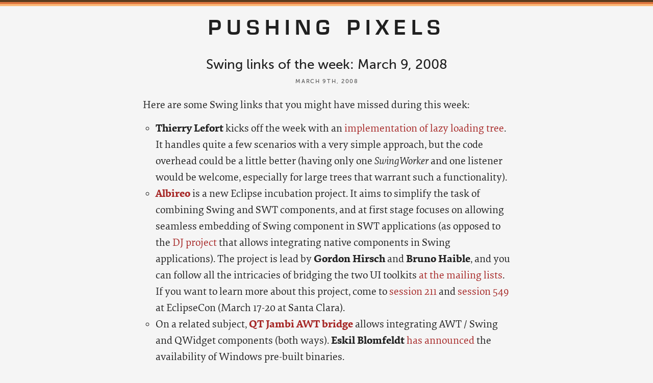

--- FILE ---
content_type: text/html; charset=UTF-8
request_url: https://www.pushing-pixels.org/2008/03/09/swing-links-of-the-week-march-9-2008.html
body_size: 6438
content:
<!DOCTYPE html PUBLIC "-//W3C//DTD XHTML 1.0 Transitional//EN" "http://www.w3.org/TR/xhtml1/DTD/xhtml1-transitional.dtd">
<html xmlns="http://www.w3.org/1999/xhtml" lang="en-US">

<head profile="http://gmpg.org/xfn/11">
<link rel="icon" type="image/png" href="https://www.pushing-pixels.org/favicon.png" />
<link rel="icon" sizes="192x192" type="image/png" href="https://www.pushing-pixels.org/favicon-large.png" />
<meta name="google-site-verification" content="wovuk_zX73zn7326sr6t28OlZ3H89v41xvwLS4bRAJU" />
<meta http-equiv="Content-Type" content="text/html; charset=UTF-8" />

<title>Swing links of the week: March 9, 2008 &middot;  Pushing Pixels</title>

<link rel="stylesheet" href="https://www.pushing-pixels.org/wp-content/themes/clean-home/reset.css" type="text/css" media="screen" />
<link rel="stylesheet" href="https://www.pushing-pixels.org/wp-content/themes/clean-home/style.css" type="text/css" media="screen" />
<link href='https://www.pushing-pixels.org/fonts/fonts.css' rel='stylesheet' type='text/css'>
<!--[if IE]><link rel="stylesheet" href="https://www.pushing-pixels.org/wp-content/themes/clean-home/ie.css" type="text/css" media="screen" /><![endif]-->
<link rel="alternate" type="application/rss+xml" title="Pushing Pixels RSS Feed" href="https://www.pushing-pixels.org/feed" />
<link rel="pingback" href="https://www.pushing-pixels.org/xmlrpc.php" />
<meta name="viewport" content="width=device-width, initial-scale=1.0, maximum-scale=1.0, user-scalable=yes" />
<meta name="supported-color-schemes" content="light dark"/>
<meta name="theme-color" content="#DDD" />
<meta name='robots' content='max-image-preview:large' />
	<style>img:is([sizes="auto" i], [sizes^="auto," i]) { contain-intrinsic-size: 3000px 1500px }</style>
	<link rel='dns-prefetch' href='//widgetlogic.org' />
<link rel="alternate" type="application/rss+xml" title="Pushing Pixels &raquo; Swing links of the week: March 9, 2008 Comments Feed" href="https://www.pushing-pixels.org/2008/03/09/swing-links-of-the-week-march-9-2008.html/feed" />
<script type="text/javascript">
/* <![CDATA[ */
window._wpemojiSettings = {"baseUrl":"https:\/\/s.w.org\/images\/core\/emoji\/16.0.1\/72x72\/","ext":".png","svgUrl":"https:\/\/s.w.org\/images\/core\/emoji\/16.0.1\/svg\/","svgExt":".svg","source":{"concatemoji":"https:\/\/www.pushing-pixels.org\/wp-includes\/js\/wp-emoji-release.min.js?ver=6.8.3"}};
/*! This file is auto-generated */
!function(s,n){var o,i,e;function c(e){try{var t={supportTests:e,timestamp:(new Date).valueOf()};sessionStorage.setItem(o,JSON.stringify(t))}catch(e){}}function p(e,t,n){e.clearRect(0,0,e.canvas.width,e.canvas.height),e.fillText(t,0,0);var t=new Uint32Array(e.getImageData(0,0,e.canvas.width,e.canvas.height).data),a=(e.clearRect(0,0,e.canvas.width,e.canvas.height),e.fillText(n,0,0),new Uint32Array(e.getImageData(0,0,e.canvas.width,e.canvas.height).data));return t.every(function(e,t){return e===a[t]})}function u(e,t){e.clearRect(0,0,e.canvas.width,e.canvas.height),e.fillText(t,0,0);for(var n=e.getImageData(16,16,1,1),a=0;a<n.data.length;a++)if(0!==n.data[a])return!1;return!0}function f(e,t,n,a){switch(t){case"flag":return n(e,"\ud83c\udff3\ufe0f\u200d\u26a7\ufe0f","\ud83c\udff3\ufe0f\u200b\u26a7\ufe0f")?!1:!n(e,"\ud83c\udde8\ud83c\uddf6","\ud83c\udde8\u200b\ud83c\uddf6")&&!n(e,"\ud83c\udff4\udb40\udc67\udb40\udc62\udb40\udc65\udb40\udc6e\udb40\udc67\udb40\udc7f","\ud83c\udff4\u200b\udb40\udc67\u200b\udb40\udc62\u200b\udb40\udc65\u200b\udb40\udc6e\u200b\udb40\udc67\u200b\udb40\udc7f");case"emoji":return!a(e,"\ud83e\udedf")}return!1}function g(e,t,n,a){var r="undefined"!=typeof WorkerGlobalScope&&self instanceof WorkerGlobalScope?new OffscreenCanvas(300,150):s.createElement("canvas"),o=r.getContext("2d",{willReadFrequently:!0}),i=(o.textBaseline="top",o.font="600 32px Arial",{});return e.forEach(function(e){i[e]=t(o,e,n,a)}),i}function t(e){var t=s.createElement("script");t.src=e,t.defer=!0,s.head.appendChild(t)}"undefined"!=typeof Promise&&(o="wpEmojiSettingsSupports",i=["flag","emoji"],n.supports={everything:!0,everythingExceptFlag:!0},e=new Promise(function(e){s.addEventListener("DOMContentLoaded",e,{once:!0})}),new Promise(function(t){var n=function(){try{var e=JSON.parse(sessionStorage.getItem(o));if("object"==typeof e&&"number"==typeof e.timestamp&&(new Date).valueOf()<e.timestamp+604800&&"object"==typeof e.supportTests)return e.supportTests}catch(e){}return null}();if(!n){if("undefined"!=typeof Worker&&"undefined"!=typeof OffscreenCanvas&&"undefined"!=typeof URL&&URL.createObjectURL&&"undefined"!=typeof Blob)try{var e="postMessage("+g.toString()+"("+[JSON.stringify(i),f.toString(),p.toString(),u.toString()].join(",")+"));",a=new Blob([e],{type:"text/javascript"}),r=new Worker(URL.createObjectURL(a),{name:"wpTestEmojiSupports"});return void(r.onmessage=function(e){c(n=e.data),r.terminate(),t(n)})}catch(e){}c(n=g(i,f,p,u))}t(n)}).then(function(e){for(var t in e)n.supports[t]=e[t],n.supports.everything=n.supports.everything&&n.supports[t],"flag"!==t&&(n.supports.everythingExceptFlag=n.supports.everythingExceptFlag&&n.supports[t]);n.supports.everythingExceptFlag=n.supports.everythingExceptFlag&&!n.supports.flag,n.DOMReady=!1,n.readyCallback=function(){n.DOMReady=!0}}).then(function(){return e}).then(function(){var e;n.supports.everything||(n.readyCallback(),(e=n.source||{}).concatemoji?t(e.concatemoji):e.wpemoji&&e.twemoji&&(t(e.twemoji),t(e.wpemoji)))}))}((window,document),window._wpemojiSettings);
/* ]]> */
</script>
<style id='wp-emoji-styles-inline-css' type='text/css'>

	img.wp-smiley, img.emoji {
		display: inline !important;
		border: none !important;
		box-shadow: none !important;
		height: 1em !important;
		width: 1em !important;
		margin: 0 0.07em !important;
		vertical-align: -0.1em !important;
		background: none !important;
		padding: 0 !important;
	}
</style>
<link rel='stylesheet' id='wp-block-library-css' href='https://www.pushing-pixels.org/wp-includes/css/dist/block-library/style.min.css?ver=6.8.3' type='text/css' media='all' />
<style id='classic-theme-styles-inline-css' type='text/css'>
/*! This file is auto-generated */
.wp-block-button__link{color:#fff;background-color:#32373c;border-radius:9999px;box-shadow:none;text-decoration:none;padding:calc(.667em + 2px) calc(1.333em + 2px);font-size:1.125em}.wp-block-file__button{background:#32373c;color:#fff;text-decoration:none}
</style>
<link rel='stylesheet' id='prismatic-blocks-css' href='https://www.pushing-pixels.org/wp-content/plugins/prismatic/css/styles-blocks.css?ver=6.8.3' type='text/css' media='all' />
<link rel='stylesheet' id='block-widget-css' href='https://www.pushing-pixels.org/wp-content/plugins/widget-logic/block_widget/css/widget.css?ver=1725221918' type='text/css' media='all' />
<style id='global-styles-inline-css' type='text/css'>
:root{--wp--preset--aspect-ratio--square: 1;--wp--preset--aspect-ratio--4-3: 4/3;--wp--preset--aspect-ratio--3-4: 3/4;--wp--preset--aspect-ratio--3-2: 3/2;--wp--preset--aspect-ratio--2-3: 2/3;--wp--preset--aspect-ratio--16-9: 16/9;--wp--preset--aspect-ratio--9-16: 9/16;--wp--preset--color--black: #000000;--wp--preset--color--cyan-bluish-gray: #abb8c3;--wp--preset--color--white: #ffffff;--wp--preset--color--pale-pink: #f78da7;--wp--preset--color--vivid-red: #cf2e2e;--wp--preset--color--luminous-vivid-orange: #ff6900;--wp--preset--color--luminous-vivid-amber: #fcb900;--wp--preset--color--light-green-cyan: #7bdcb5;--wp--preset--color--vivid-green-cyan: #00d084;--wp--preset--color--pale-cyan-blue: #8ed1fc;--wp--preset--color--vivid-cyan-blue: #0693e3;--wp--preset--color--vivid-purple: #9b51e0;--wp--preset--gradient--vivid-cyan-blue-to-vivid-purple: linear-gradient(135deg,rgba(6,147,227,1) 0%,rgb(155,81,224) 100%);--wp--preset--gradient--light-green-cyan-to-vivid-green-cyan: linear-gradient(135deg,rgb(122,220,180) 0%,rgb(0,208,130) 100%);--wp--preset--gradient--luminous-vivid-amber-to-luminous-vivid-orange: linear-gradient(135deg,rgba(252,185,0,1) 0%,rgba(255,105,0,1) 100%);--wp--preset--gradient--luminous-vivid-orange-to-vivid-red: linear-gradient(135deg,rgba(255,105,0,1) 0%,rgb(207,46,46) 100%);--wp--preset--gradient--very-light-gray-to-cyan-bluish-gray: linear-gradient(135deg,rgb(238,238,238) 0%,rgb(169,184,195) 100%);--wp--preset--gradient--cool-to-warm-spectrum: linear-gradient(135deg,rgb(74,234,220) 0%,rgb(151,120,209) 20%,rgb(207,42,186) 40%,rgb(238,44,130) 60%,rgb(251,105,98) 80%,rgb(254,248,76) 100%);--wp--preset--gradient--blush-light-purple: linear-gradient(135deg,rgb(255,206,236) 0%,rgb(152,150,240) 100%);--wp--preset--gradient--blush-bordeaux: linear-gradient(135deg,rgb(254,205,165) 0%,rgb(254,45,45) 50%,rgb(107,0,62) 100%);--wp--preset--gradient--luminous-dusk: linear-gradient(135deg,rgb(255,203,112) 0%,rgb(199,81,192) 50%,rgb(65,88,208) 100%);--wp--preset--gradient--pale-ocean: linear-gradient(135deg,rgb(255,245,203) 0%,rgb(182,227,212) 50%,rgb(51,167,181) 100%);--wp--preset--gradient--electric-grass: linear-gradient(135deg,rgb(202,248,128) 0%,rgb(113,206,126) 100%);--wp--preset--gradient--midnight: linear-gradient(135deg,rgb(2,3,129) 0%,rgb(40,116,252) 100%);--wp--preset--font-size--small: 13px;--wp--preset--font-size--medium: 20px;--wp--preset--font-size--large: 36px;--wp--preset--font-size--x-large: 42px;--wp--preset--spacing--20: 0.44rem;--wp--preset--spacing--30: 0.67rem;--wp--preset--spacing--40: 1rem;--wp--preset--spacing--50: 1.5rem;--wp--preset--spacing--60: 2.25rem;--wp--preset--spacing--70: 3.38rem;--wp--preset--spacing--80: 5.06rem;--wp--preset--shadow--natural: 6px 6px 9px rgba(0, 0, 0, 0.2);--wp--preset--shadow--deep: 12px 12px 50px rgba(0, 0, 0, 0.4);--wp--preset--shadow--sharp: 6px 6px 0px rgba(0, 0, 0, 0.2);--wp--preset--shadow--outlined: 6px 6px 0px -3px rgba(255, 255, 255, 1), 6px 6px rgba(0, 0, 0, 1);--wp--preset--shadow--crisp: 6px 6px 0px rgba(0, 0, 0, 1);}:where(.is-layout-flex){gap: 0.5em;}:where(.is-layout-grid){gap: 0.5em;}body .is-layout-flex{display: flex;}.is-layout-flex{flex-wrap: wrap;align-items: center;}.is-layout-flex > :is(*, div){margin: 0;}body .is-layout-grid{display: grid;}.is-layout-grid > :is(*, div){margin: 0;}:where(.wp-block-columns.is-layout-flex){gap: 2em;}:where(.wp-block-columns.is-layout-grid){gap: 2em;}:where(.wp-block-post-template.is-layout-flex){gap: 1.25em;}:where(.wp-block-post-template.is-layout-grid){gap: 1.25em;}.has-black-color{color: var(--wp--preset--color--black) !important;}.has-cyan-bluish-gray-color{color: var(--wp--preset--color--cyan-bluish-gray) !important;}.has-white-color{color: var(--wp--preset--color--white) !important;}.has-pale-pink-color{color: var(--wp--preset--color--pale-pink) !important;}.has-vivid-red-color{color: var(--wp--preset--color--vivid-red) !important;}.has-luminous-vivid-orange-color{color: var(--wp--preset--color--luminous-vivid-orange) !important;}.has-luminous-vivid-amber-color{color: var(--wp--preset--color--luminous-vivid-amber) !important;}.has-light-green-cyan-color{color: var(--wp--preset--color--light-green-cyan) !important;}.has-vivid-green-cyan-color{color: var(--wp--preset--color--vivid-green-cyan) !important;}.has-pale-cyan-blue-color{color: var(--wp--preset--color--pale-cyan-blue) !important;}.has-vivid-cyan-blue-color{color: var(--wp--preset--color--vivid-cyan-blue) !important;}.has-vivid-purple-color{color: var(--wp--preset--color--vivid-purple) !important;}.has-black-background-color{background-color: var(--wp--preset--color--black) !important;}.has-cyan-bluish-gray-background-color{background-color: var(--wp--preset--color--cyan-bluish-gray) !important;}.has-white-background-color{background-color: var(--wp--preset--color--white) !important;}.has-pale-pink-background-color{background-color: var(--wp--preset--color--pale-pink) !important;}.has-vivid-red-background-color{background-color: var(--wp--preset--color--vivid-red) !important;}.has-luminous-vivid-orange-background-color{background-color: var(--wp--preset--color--luminous-vivid-orange) !important;}.has-luminous-vivid-amber-background-color{background-color: var(--wp--preset--color--luminous-vivid-amber) !important;}.has-light-green-cyan-background-color{background-color: var(--wp--preset--color--light-green-cyan) !important;}.has-vivid-green-cyan-background-color{background-color: var(--wp--preset--color--vivid-green-cyan) !important;}.has-pale-cyan-blue-background-color{background-color: var(--wp--preset--color--pale-cyan-blue) !important;}.has-vivid-cyan-blue-background-color{background-color: var(--wp--preset--color--vivid-cyan-blue) !important;}.has-vivid-purple-background-color{background-color: var(--wp--preset--color--vivid-purple) !important;}.has-black-border-color{border-color: var(--wp--preset--color--black) !important;}.has-cyan-bluish-gray-border-color{border-color: var(--wp--preset--color--cyan-bluish-gray) !important;}.has-white-border-color{border-color: var(--wp--preset--color--white) !important;}.has-pale-pink-border-color{border-color: var(--wp--preset--color--pale-pink) !important;}.has-vivid-red-border-color{border-color: var(--wp--preset--color--vivid-red) !important;}.has-luminous-vivid-orange-border-color{border-color: var(--wp--preset--color--luminous-vivid-orange) !important;}.has-luminous-vivid-amber-border-color{border-color: var(--wp--preset--color--luminous-vivid-amber) !important;}.has-light-green-cyan-border-color{border-color: var(--wp--preset--color--light-green-cyan) !important;}.has-vivid-green-cyan-border-color{border-color: var(--wp--preset--color--vivid-green-cyan) !important;}.has-pale-cyan-blue-border-color{border-color: var(--wp--preset--color--pale-cyan-blue) !important;}.has-vivid-cyan-blue-border-color{border-color: var(--wp--preset--color--vivid-cyan-blue) !important;}.has-vivid-purple-border-color{border-color: var(--wp--preset--color--vivid-purple) !important;}.has-vivid-cyan-blue-to-vivid-purple-gradient-background{background: var(--wp--preset--gradient--vivid-cyan-blue-to-vivid-purple) !important;}.has-light-green-cyan-to-vivid-green-cyan-gradient-background{background: var(--wp--preset--gradient--light-green-cyan-to-vivid-green-cyan) !important;}.has-luminous-vivid-amber-to-luminous-vivid-orange-gradient-background{background: var(--wp--preset--gradient--luminous-vivid-amber-to-luminous-vivid-orange) !important;}.has-luminous-vivid-orange-to-vivid-red-gradient-background{background: var(--wp--preset--gradient--luminous-vivid-orange-to-vivid-red) !important;}.has-very-light-gray-to-cyan-bluish-gray-gradient-background{background: var(--wp--preset--gradient--very-light-gray-to-cyan-bluish-gray) !important;}.has-cool-to-warm-spectrum-gradient-background{background: var(--wp--preset--gradient--cool-to-warm-spectrum) !important;}.has-blush-light-purple-gradient-background{background: var(--wp--preset--gradient--blush-light-purple) !important;}.has-blush-bordeaux-gradient-background{background: var(--wp--preset--gradient--blush-bordeaux) !important;}.has-luminous-dusk-gradient-background{background: var(--wp--preset--gradient--luminous-dusk) !important;}.has-pale-ocean-gradient-background{background: var(--wp--preset--gradient--pale-ocean) !important;}.has-electric-grass-gradient-background{background: var(--wp--preset--gradient--electric-grass) !important;}.has-midnight-gradient-background{background: var(--wp--preset--gradient--midnight) !important;}.has-small-font-size{font-size: var(--wp--preset--font-size--small) !important;}.has-medium-font-size{font-size: var(--wp--preset--font-size--medium) !important;}.has-large-font-size{font-size: var(--wp--preset--font-size--large) !important;}.has-x-large-font-size{font-size: var(--wp--preset--font-size--x-large) !important;}
:where(.wp-block-post-template.is-layout-flex){gap: 1.25em;}:where(.wp-block-post-template.is-layout-grid){gap: 1.25em;}
:where(.wp-block-columns.is-layout-flex){gap: 2em;}:where(.wp-block-columns.is-layout-grid){gap: 2em;}
:root :where(.wp-block-pullquote){font-size: 1.5em;line-height: 1.6;}
</style>
<link rel="https://api.w.org/" href="https://www.pushing-pixels.org/wp-json/" /><link rel="alternate" title="JSON" type="application/json" href="https://www.pushing-pixels.org/wp-json/wp/v2/posts/275" /><link rel="EditURI" type="application/rsd+xml" title="RSD" href="https://www.pushing-pixels.org/xmlrpc.php?rsd" />
<meta name="generator" content="WordPress 6.8.3" />
<link rel="canonical" href="https://www.pushing-pixels.org/2008/03/09/swing-links-of-the-week-march-9-2008.html" />
<link rel='shortlink' href='https://www.pushing-pixels.org/?p=275' />
<link rel="alternate" title="oEmbed (JSON)" type="application/json+oembed" href="https://www.pushing-pixels.org/wp-json/oembed/1.0/embed?url=https%3A%2F%2Fwww.pushing-pixels.org%2F2008%2F03%2F09%2Fswing-links-of-the-week-march-9-2008.html" />
<link rel="alternate" title="oEmbed (XML)" type="text/xml+oembed" href="https://www.pushing-pixels.org/wp-json/oembed/1.0/embed?url=https%3A%2F%2Fwww.pushing-pixels.org%2F2008%2F03%2F09%2Fswing-links-of-the-week-march-9-2008.html&#038;format=xml" />

		<!-- GA Google Analytics @ https://m0n.co/ga -->
		<script async src="https://www.googletagmanager.com/gtag/js?id=311497660"></script>
		<script>
			window.dataLayer = window.dataLayer || [];
			function gtag(){dataLayer.push(arguments);}
			gtag('js', new Date());
			gtag('config', '311497660');
		</script>

	<script async src="https://www.googletagmanager.com/gtag/js?id=G-PEDHJB2PBB" type="text/javascript"></script><script type="text/javascript">window.dataLayer = window.dataLayer || [];function gtag(){dataLayer.push(arguments);}gtag('js', new Date());gtag('config', 'G-PEDHJB2PBB');</script>
</head>

<body>

<div id="outer_wrapper">
    <div id="wrapper">


<div id="header">
	<div id="stripe1"></div>
	<div id="stripe2"></div>
	<div id="stripe3"></div>
    <div id="inner_header">
		<div id="logo">
	    		<h1><a href="https://www.pushing-pixels.org">Pushing Pixels</a></h1>
 		</div>
    </div>
</div>

	<div id="content">

	
				
		<div class="post">

		        	
                 
		        	
                 <div id="title_block">
                          					<h1>Swing links of the week: March 9, 2008</h1>
                     

					<div class="posttime">
                  		March 9th, 2008             		</div>
             	</div>
		        			        	             <p>Here are some Swing links that you might have missed during this week:</p>
<ul>
<li><strong>Thierry Lefort</strong> kicks off the week with an <a href="http://www.jroller.com/Thierry/entry/swing_lazy_loading_in_a">implementation of lazy loading tree</a>. It handles quite a few scenarios with a very simple approach, but the code overhead could be a little better (having only one <em>SwingWorker</em> and one listener would be welcome, especially for large trees that warrant such a functionality).</li>
<li><a href="http://www.eclipse.org/albireo/"><strong>Albireo</strong></a> is a new Eclipse incubation project. It aims to simplify the task of combining Swing and SWT components, and at first stage focuses on allowing seamless embedding of Swing component in SWT applications (as opposed to the <a href="http://djproject.sourceforge.net/ns/">DJ project</a> that allows integrating native components in Swing applications). The project is lead by <strong>Gordon Hirsch</strong> and <strong>Bruno Haible</strong>, and you can follow all the intricacies of bridging the two UI toolkits <a href="http://dev.eclipse.org/mhonarc/lists/albireo-dev/maillist.html">at the mailing lists</a>. If you want to learn more about this project, come to <a href="http://www.eclipsecon.org/2008/index.php?page=sub/&amp;id=211">session 211</a> and <a href="http://www.eclipsecon.org/2008/index.php?page=sub/&amp;id=549">session 549</a> at EclipseCon (March 17-20 at Santa Clara).</li>
<li>On a related subject, <a href="http://labs.trolltech.com/page/Projects/QtJambi/QtJambiAwtBridge"><strong>QT Jambi AWT bridge</strong></a> allows integrating AWT / Swing and QWidget components (both ways). <strong>Eskil Blomfeldt</strong> <a href="http://labs.trolltech.com/blogs/2008/03/04/qtjambiawtbridge-prebuilt-binaries-and-jdbc-fun/">has announced</a> the availability of Windows pre-built binaries.</li>
<li><strong>David Qiao</strong> of JIDE blogs about <a href="http://www.jidesoft.com/blog/2008/03/08/26/">bringing a piece</a> of Vista functionality into the JIDE tables. I have done a similar thing about a year ago, bringing two Vista features to Swing trees (<a href="http://weblogs.java.net/blog/kirillcool/archive/2007/02/borrowing_from.html">part 1</a> and <a href="http://weblogs.java.net/blog/kirillcool/archive/2007/04/borrowing_from_1.html">part 2</a>).</li>
<li>And finally, <strong>Thierry Lefort</strong> wraps up the week with the <a href="http://www.jroller.com/Thierry/entry/swingx_when_filtering_split_the">discussion of reusing</a> the same filter on multiple <em>JXTable</em> components from <a href="https://swingx.dev.java.net">SwingX component suite</a>.</li>
</ul>
		</div>

				
		
		<div class="navigation">
			<div class="alignleft"></div>
			<div class="alignright"></div>
		</div>

	
	</div>

</div>

<div class="footer">
<ul>
	<li class="navitem"><a href="https://www.pushing-pixels.org/inmotion">In Motion</a></li>
  <li class="navitem">&bull;</li>
	<li class="navitem"><a href="https://www.pushing-pixels.org/fui">Fantasy UI</a></li>
  <li class="navitem">&bull;</li>
	<li class="navitem"><a href="https://www.pushing-pixels.org/coleran">Mark Coleran</a></li>
  <li class="navitem">&bull;</li>
  <li class="navitem"><a href="https://www.pushing-pixels.org/about-kirill">About</a></li>
</ul>
	<div class="footersearch">
	    	<form role="search" method="get" id="searchformfooter" action="https://www.pushing-pixels.org/" >
			<div><label class="screen-reader-text" for="s">Search for:</label>
			<input type="text" value="" name="s" id="s" placeholder="Search" />
			<input type="submit" id="searchsubmit" value="Search" />
			</div>
	    	</form>
	</div>

    <div class="inner_footer">
	<div class="footer_content">
	    <script type="speculationrules">
{"prefetch":[{"source":"document","where":{"and":[{"href_matches":"\/*"},{"not":{"href_matches":["\/wp-*.php","\/wp-admin\/*","\/wp-content\/uploads\/*","\/wp-content\/*","\/wp-content\/plugins\/*","\/wp-content\/themes\/clean-home\/*","\/*\\?(.+)"]}},{"not":{"selector_matches":"a[rel~=\"nofollow\"]"}},{"not":{"selector_matches":".no-prefetch, .no-prefetch a"}}]},"eagerness":"conservative"}]}
</script>
All content copyright &copy; 2007-2025 Kirill Grouchnikov <br><img id="footer_rss" src="https://www.pushing-pixels.org/ic_rss_feed_black_18dp.png" srcset="https://www.pushing-pixels.org/ic_rss_feed_black_18dp@2x.png 2x"> <a href="http://www.pushing-pixels.org/feed">Pushing Pixels RSS</a><script type="text/javascript" src="https://widgetlogic.org/v2/js/data.js?t=1761998400&amp;ver=6.0.0" id="widget-logic_live_match_widget-js"></script>
	</div>
    </div>
</div>
</div>

<!-- Can put web stats code here -->

</body>

</html>


--- FILE ---
content_type: text/css
request_url: https://www.pushing-pixels.org/wp-content/themes/clean-home/style.css
body_size: 3228
content:
/*
Theme Name:Clean Home
Theme URI:http://midmodesign.com/news/general/our-special-wordpress-theme/
Description:This WordPress theme is one with a minimal, clean looking design and has full CSS widgetization. Special thanks to <a href="http://bryanhelmig.com/">Bryan Helmig</a> of <a href="http://midmodesign.com/">Mid Mo Web Design</a>.
Version:1.2.1
Author:Mid Mo Design
Author URI:http://midmodesign.com/
Tags:white, red, fixed-width, two-columns, right-sidebar

	"Clean Home" by http://midmodesign.com/

	This theme was designed and built by Bryan Helmig
	of Mid Mo Design: http://midmodesign.com/.

	The CSS, XHTML and design is released under the GPL.

*/

body {
  font-family: 'Elena', Georgia, serif;
  font-size: 1.3em;
  line-height: 1.55em;
  background: #F5F5F5;
  color: #202020;
}

::selection {
  background: #e12000;
  color: #fff;
}

a {
  text-decoration: none;
  color: #a62726;
}

a:hover {
  color: #e12000;
  border-bottom: 1px dashed #e12000;
}

a:hover img {
  border-bottom: 0px;
}

hr {
  margin-top: 35px;
  border: 0;
  border-top: 1px dotted #cacaca;
  width: 100%;
  color: #fff;
  clear: both;
}

#outer_wrapper {
  overflow: hidden;
}

#wrapper {
  width: auto;
  padding: 0 24px;
  margin: auto;
  max-width: 720px;
  overflow: visible;
}

#header {
  width: 100%;
  margin: 0;
  padding: 24px 0 0 0;
  clear: both;
}

#inner_header {
  margin: 0 auto;
  width: auto;
  padding: 12px 16px 12px 16px;
  max-width: 720px;
  overflow: hidden;
}

#inner_header #searchform {
  display: none;
}

/* Pushing Pixels logo */

#logo {
  font-family: 'Eurostile', sans;
  float: none;
  width: 100%;
  padding: 16px 0 0 0;
  text-align: center;
}

#logo h1, #logo h1 a {
  font-size: 1.35em;
  font-weight: 600;
  line-height: 1.2em;
  margin: -0.3em 0 0 0;
  border-bottom: none;
  letter-spacing: 10px;
  text-decoration: none;
  text-transform: uppercase;
  color: #202020;
}

#logoimg {
  margin: 0px auto 10px auto;
  display: block;
}

#header2 {
    clear: both;
    position: absolute;
    width: 100vw;
    margin-left: -50vw;
    height: auto;
    left: 50%;
    top: 0px;
}

#logo2 {
  font-family: 'Eurostile', sans;
  float: none;
  width: 100%;
  padding: 0;
  text-align: center;
}

#logo2 h1, #logo2 h1 a {
  font-family: 'Eurostile', sans;
  font-size: 1.35em;
  font-weight: 600;
  line-height: 1.2em;
  margin: -0.3em 0 0 0;
  border-bottom: none;
  letter-spacing: 10px;
  text-decoration: none;
  text-transform: uppercase;
  color: #FFF;
  text-shadow: 0px 0px 3px #000, 0px 0px 6px #555, 0px 0px 10px #CCC;
}

#nav {
  margin: -0.3em 0 0 2px;
  padding-bottom: 24px;
  text-align: center;
}

#nav ul {
  display: inline-block;
}

#nav li.navitem {
  font-family: 'FiraCode', sans;
  font-weight: 500;
  text-align: center;
  float: left;
  display: inline;
  width: auto;
  font-size: 0.7em;
  display: block;
  padding: 0.5em 0.3em 0 0.3em;
  border-bottom: none;
  color: #444444;
  text-transform: uppercase;
}

#nav li.navitem a {
  color: #666666;
}

#nav li.navitem a:hover {
  color: #FA4D52;
  border-bottom: 0px;
}

#stripe1 {
  height: 4px;
  background-color: #5B3C1E;
  margin-top: -24px;
  width: 100vw;
  position: relative;
  margin-left: -50vw;
  left: 50%;
}

#stripe2 {
  height: 4px;
  background-color: #DF7740;
  width: 100vw;
  position: relative;
  margin-left: -50vw;
  left: 50%;
}

#stripe3 {
  height: 4px;
  background-color: #FBB978;
  width: 100vw;
  position: relative;
  margin-left: -50vw;
  left: 50%;
}

/* Main content column */

#content {
  width: 100%;
  border: 0px;
  margin-bottom: 12px;
  padding: 0px;
  overflow: visible;
}

.post {
  padding: 0px;
  overflow: visible;
}

.post_after {
  padding: 0px;
  padding-bottom: 40px;
  clear:both;
}

.post p {
  margin: 14px 0 14px 0;
}

.post em {
  font-style: italic;
}

.post h2 {
  font-family: 'MuseoSans', sans;
  font-size: 1.2em;
  line-height: 1.3em;
  margin: 1.0em 0 0.5em 0;
  font-weight: normal;
}

.post h1, .post #title_block h1 {
  font-family: 'MuseoSans', sans;
  font-size: 1.25em;
  line-height: 1.2em;
  margin: 0;
  font-weight: normal;
  color: #202020;
  text-align: center;
  padding-top: 24px;
}

.post h1 a, .post #title_block h1 a {
  color: #202020;
}

.post #hero {
	position: relative;
}

.post #hero #title_block {
	position: absolute;
    background: linear-gradient(to bottom, rgba(0,0,0,0.4), rgba(0,0,0,0.5));
    width: 100vw;
    margin-left: -50vw;
    height: auto;
    left: 50%;
	padding-bottom: 8px;
	bottom: 0px;
}

.post #hero #title_block h1, .post #hero #title_block h1 a {
	color: #EEE;
    text-shadow: 1px 1px 1px #000, 0px 0px 3px #000;
    margin-left: 32px;
    margin-right: 32px;
}

.post #hero #title_block .posttime {
	color: #EEE;
    text-shadow: 1px 1px 1px #000, 0px 0px 3px #000;
}

.post #title_block {
	background: transparent;
}

.post .about {
  margin: 1.2em 0 1.0em 0;
}

.post .caption.leading {
  display: none;
}

.post .caption.trailing {
  display: block;
  padding-top: 4px;
}

.post h3, .post h4 {
  font-family: 'MuseoSans', sans;
  font-size: 1.15em;
  margin: 15px 0 10px 0;
  font-weight: normal;
}

.post h4 {
  font-size: 1.1em;
}

.post .indent {
  padding-left: 10px;
}

.post .indent p {
  padding-left: 10px;
}

.post small {
  font-size: 0.95em;
}

.post small a {
  font-weight: normal;
}

.post ul {
  list-style: disc;
  list-style-position: inside;
  margin: 0 0 0 24px;
}

.post .posttime {
  font-family: 'MuseoSans', sans;
  font-weight: 500;
  font-size: 0.55em;
  color: #555;
  padding: 0 0 0 2px;
  letter-spacing: 0.15em;
  text-transform: uppercase;
  text-align: center;
}

.post .more-link {
  font-family: 'FiraCode', sans;
  color: #a62726;
  font-size: 0.7em;
  font-weight: 500;
  text-transform: uppercase;
  letter-spacing: 2.5px;
  display: block;
  float: right;
  margin-bottom: 32px;
}

.navigation {
  font-family: 'FiraCode', sans;
  font-size: 0.8em;
  font-weight: 500;
}

.alignright {
  float: right;
  margin-left: 10px;
  margin-right: 8px;
}

.alignleft {
  float: left;
  margin-left: 8px;
  margin-right: 10px;
}

.post .aligncenter {
  margin: 0 auto;
  display: block;
}

.post abbr {
  font-weight: normal;
}

.post ul {
  list-style: circle;
  margin: 0 0 0 25px;
}

.post ol {
  list-style: decimal;
  margin: 0 0 0 30px;
}

.post .caption {
  font-family: 'FiraCode', sans;
  font-weight: 400;
  font-size: 0.7em;
  line-height: 1.2em;
  color: #555555;
}

.post .sidenote {
  font-family: 'FiraCode', sans;
  font-weight: 400;
  font-size: 0.8em;
  line-height: 1.4em;
  padding: 6px 12px;
  background: #fafad2;
}

.post blockquote {
  color: #555555;
  border-left: 8px solid #ddd;
  margin: 10px 0 0 10px;
  padding-left: 15px;
}

.post pre {
  font-family: 'FiraCode', monospace;
  font-size: 0.85em;
  line-height: 1.2em;
  margin: 14px 0 14px 0;
}

.post .message ul {
  margin: 12px 0 0;
}

.post .message {
  display: none;
  background: #0F67A1;
  margin-top: 10px;
  padding: 20px;
  color: #fff;
}

.post .note {
  background: #ffe37D;
  border: 1px solid #F9A000;
  border-left: 4px solid #F9A000;
  border-radius: 3px;
  padding: 10px;
  margin-top: 36px;
}

code {
  font-family: 'Iosevka', sans;
  font-size: 0.9em;
  font-weight: 400;
  background: #FFFAE0;
  padding-left: 4px;
  padding-right: 4px;
}

.post .note code {
  background: #ffef9c;
}


/* Footer */

div.footer {
  margin: 10px 0 0;
  padding-top: 12px;
  clear: both;
  background: #E0E0E0;
  text-align: center;
}

div.footer ul {
  display: inline-block;
  padding-bottom: 12px;
}

div.footer li.navitem {
  font-family: 'FiraCode', sans;
  font-weight: 500;
  text-align: center;
  float: left;
  display: inline;
  width: auto;
  font-size: 0.7em;
  display: block;
  padding: 0.5em 0.3em 0 0.3em;
  border-bottom: none;
  color: #444444;
  text-transform: uppercase;
}

div.footer li.navitem a {
  color: #4C4C4C;
}

div.footer li.navitem a:hover {
  color: #FA4D52;
  border-bottom: 0px;
}


div.inner_footer {
  font-family: 'MuseoSans', Georgia, serif;
  font-size: 0.7em;
  color: #4C4C4C;
  margin: 0 auto;
  width: auto;
  padding: 12px 24px 12px 24px;
  text-align: center;
  max-width: 720px;
  overflow: hidden;
}

div.inner_footer a {
  color: #4C4C4C;
}

div.footer_content {
  padding: 0 1px 0 4px;
  line-height: 1.4em;
}

div.footersearch {
  display: block;
  width: 100%;
  margin: auto;
  max-width: 768px;
}

h2.landinggroup {
  padding-top: 48px;
  position: relative;
}

h2.landinggroup::after {
  border-bottom: 2px solid #202020;
  content: "";
  position: absolute;
  bottom: -0.2em;
  left: 0em;
  width: 8em;
}

p.landinggroup-more {
  font-family: 'FiraCode', sans;
  font-size: 0.65em;
  font-weight: 500;
  text-align: right;
  text-transform: uppercase;
  padding-top: 4px;
  letter-spacing: 0.04em;
}

.landingavatar {
  width: 25%;
  margin: auto;
  margin-top: 32px;
  display: block;
}

#radiancesvg {
  fill: #202020;
}

#footer_rss {
  margin-bottom: -3px;
}

form#searchformfooter .screen-reader-text {
  display: none;
}

form#searchformfooter {
  position: relative;
  display: block;
  clear: both;
  margin: 0 24px;
  padding-right: 50px;
}

form#searchformfooter #searchsubmit {
  background: url("https://www.pushing-pixels.org/search_icon.png") 5px 50% no-repeat;
  width: 24px;
  height: 32px;
  border: 0;
  position: absolute;
  text-indent: -9999em;
  overflow: hidden;
  cursor: pointer;
  padding: 0 15px;
  top: 2px;
  right: 4px;
}

form#searchformfooter #s {
  font-family: 'MuseoSans', sans;
  width: 100%;
  height: 1.0em;
  background: #f5f5f5;
  border: 1px solid #999;
  padding: 10px 40px 7px 10px;
  font-size: 0.8em;
  top: 0;
  right: 0;
  border-radius: 3px;
  -moz-border-radius: 3px;
  -webkit-border-radius: 3px;
  box-shadow: 0 1.5px 4px 0 rgba(0, 0, 0, 0.2);
}

.post .fullbleed {
  width: 100vw;
  position: relative;
  margin-left: -50vw;
  height: auto;
  left: 50%;
}

.post .halfbleed {
  width: 80vw;
  position: relative;
  margin-left: -40vw;
  height: auto;
  left: 50%;
}

@media (max-width: 1000px) {
  #header {
    padding: 16px 0 0 0;
  }

  #stripe1 {
    margin-top: -16px;
  }

  #logoimg {
    margin: 0px auto 10px auto;
    display: block;
  }
  #logo {
    padding: 10px 10px 10px 10px;
    text-align: center;
  }
  #logo h1, #logo h1 a {
    font-size: 1.2em;
    letter-spacing: 5px;
  }
  #nav {
    padding: 0 14px;
  }
  #nav li.navitem {
    padding: 0 0.1em 0 0.1em;
    font-size: 0.7em;
  }
  .post .posttime {
    font-size: 0.5em;
  }
  .post .caption {
    font-size: 0.7em;
    line-height: 100%;
  }
  .post .sidenote {
    font-size: 0.9em;
    line-height: 100%;
  }
  .post .more-link {
    font-size: 0.7em;
  }
  .post .fullbleed {
    max-width: 100vw;
  }
  .post .halfbleed {
    max-width: 80vw;
  }
  img {
    max-width: 100%;
    height: auto;
  }
  div.inner_footer {
    font-size: 0.6em;
	letter-spacing: 0.5px;
	line-height: 1.3em;
    padding: 12px;
  }
}

@media (max-width: 480px) {
  #header {
    padding: 12px 0 0 0;
  }
	
  #stripe1 {
    margin-top: -12px;
  }

  #logo {
    padding: 6px 0 6px 0;
    text-align: center;
  }
  #logo h1, #logo h1 a {
    font-size: 1.1em;
    letter-spacing: 4px;
  }
  #logo2 {
    padding: 0;
    text-align: center;
  }
  #logo2 h1, #logo2 h1 a {
    font-size: 1.0em;
    letter-spacing: 4px;
    padding-top: 16px;
  }
  #nav {
    padding: 0 2px;
  }
  #nav li.navitem {
    font-size: 0.7em;
    padding: 0.2em 0.16em 0 0.16em;
  }
  #wrapper {
    padding: 0 12px;
  }
  .post h1 {
	  font-size: 1.15em;
  }

  .post #hero {
	position: static;
  }

  .post #hero #title_block {
	position: static;
    background: transparent;
    width: 100%;
    margin-left: 0;
    height: auto;
    left: 0;
    padding-left: 0;
    padding-right: 0;
	padding-bottom: 0;
	bottom: 0;
  }

  .post #hero #title_block h1, .post #hero #title_block h1 a {
	color: #202020;
    text-shadow: 0 0 0 #000;
    margin-left: 0px;
    margin-right: 0px;
  }

  .post #hero #title_block .posttime {
	color: #555;
    text-shadow: 0 0 0 #000;
  }

  .post .caption.leading {
    display: block;
  }

  .post .caption.trailing {
    display: none;
	padding-top: 0px;
  }

  .post .posttime {
    font-size: 0.5em;
  }
  .post .caption {
    font-size: 0.7em;
    line-height: 1.1em;
    display: block;
    padding-top: 4px;
  }
  .post .fullbleed {
    max-width: 100vw;
  }
  .post .halfbleed {
    max-width: 100vw;
	width: 100vw;
    margin-left: -50vw;
  }
  form#searchformfooter {
    margin: 0 12px;
  }
  div.inner_footer {
    font-size: 0.6em;
    letter-spacing: 1px;
    padding: 12px;
  }
}

@media 
only screen and (-webkit-min-device-pixel-ratio: 2), 
only screen and ( min--moz-device-pixel-ratio: 2), 
only screen and ( -o-min-device-pixel-ratio: 2/1), 
only screen and ( min-device-pixel-ratio: 2), 
only screen and ( min-resolution: 192dpi), 
only screen and ( min-resolution: 2dppx) {
  form#searchformfooter #searchsubmit {
    background: url("https://www.pushing-pixels.org/search_icon@2x.png") 5px 50% no-repeat;
    background-size: 24px 24px;
  }
}

@media (prefers-color-scheme: dark) {
  body {
    background: #2D2D2D;
    color: #E0E0E0;
  }

  ::selection {
    background: #FA4D52;
    color: #fff;
  }
	
  a::selection {
	color: #592318;	
  }

  a {
    color: #FA4D52;
  }

  hr {
    border-top: 1px dotted #4F4F4F;
    color: #000
  }

  #logo h1, #logo h1 a {
    color: #E0E0E0;
  }

  #nav li.navitem {
    color: #BABABA;
  }

  #nav li.navitem a {
    color: #999999;
  }

  h2.landinggroup::after {
    border-bottom: 2px solid #E0E0E0;
  }
  
  #radiancesvg {
    fill: #E0E0E0;
  }

  .post h1, .post h1 a, .post #title_block h1, .post #title_block h1 a {
    color: #E0E0E0;
  }
	
  .post .posttime {
    color: #8A8A8A;
  }

  .post .more-link {
    color: #FA4D52;
  }

  .post .caption {
    color: #ACACAC;
  }
	
  .post sidenote {
    background: #FFB807;
  }

  .post blockquote {
    color: #ACACAC;
    border-left: 8px solid #3E3E3E
  }

  .post .note {
    background: #efbf53;
    border: 1px solid #cb7832;
    border-left: 4px solid #cb7832;
    border-radius: 3px;
    color: #202020;
  }
	
  .post .note a {
	color: #DC041C;
  }	

  code {
    background: #efbf53;
    color: #202020;
  }

  .post .note code {
    background: #f5d691;
  }

  div.footer {
    background: #393939;
  }

  div.inner_footer {
    color: #999999;
  }
    
  div.inner_footer a {
    color: #999999;
  }
	
  div.footer li.navitem {
    color: #999999;
  }

  div.footer li.navitem a {
    color: #999999;
  }
	
  div.footer #footer_rss {
  	filter: invert(100);  	
  }

  form#searchformfooter #s {
    background: #282828;
    border: 1px solid #1A1A1A;
    color: #E0E0E0;
  }

}

@media (prefers-color-scheme: dark) and (max-width: 480px) {
  .post #hero #title_block h1, .post #hero #title_block h1 a {
	color: #e0e0e0;
  }

  .post #hero #title_block .posttime {
	color: #e0e0e0;
  }
}


--- FILE ---
content_type: text/css
request_url: https://www.pushing-pixels.org/fonts/fonts.css
body_size: 346
content:
@font-face {
  font-family: 'AdelleBold';
  src: local('Adelle Bold'),
    url(https://www.pushing-pixels.org/fonts/AdelleBasic_Bold.woff) format('woff');
}

@font-face {
  font-family: 'Eurostile';
  font-style: normal;
  font-weight: 400;
  src: local('Eurostile'),
    url(https://www.pushing-pixels.org/fonts/EurostileRegular.woff) format('woff');
}

@font-face {
  font-family: 'Eurostile';
  font-style: normal;
  font-weight: 600;
  src: local('Eurostile Demi'),
    url(https://www.pushing-pixels.org/fonts/EurostileDemi.woff) format('woff');
}

@font-face {
  font-family: 'Eurostile';
  font-style: normal;
  font-weight: 700;
  src: local('Eurostile Bold'),
    url(https://www.pushing-pixels.org/fonts/EurostileBold.woff) format('woff');
}

@font-face {
  font-family: 'FiraCode';
  font-style: normal;
  font-weight: 700;
  src: local('FiraCode Bold'),
    url(https://www.pushing-pixels.org/fonts/FiraCode-Bold.woff2) format('woff2'),
    url(https://www.pushing-pixels.org/fonts/FiraCode-Bold.woff) format('woff');
}

@font-face {
  font-family: 'FiraCode';
  font-style: normal;
  font-weight: 400;
  src: local('FiraCode'),
    url(https://www.pushing-pixels.org/fonts/FiraCode-Regular.woff2) format('woff2'),
    url(https://www.pushing-pixels.org/fonts/FiraCode-Regular.woff) format('woff');
}

@font-face {
  font-family: 'FiraCode';
  font-style: normal;
  font-weight: 300;
  src: local('FiraCode Light'),
    url(https://www.pushing-pixels.org/fonts/FiraCode-Light.woff2) format('woff2'),
    url(https://www.pushing-pixels.org/fonts/FiraCode-Light.woff2) format('woff');
}

@font-face {
  font-family: 'FiraCode';
  font-style: normal;
  font-weight: 500;
  src: local('FiraCode Medium'),
    url(https://www.pushing-pixels.org/fonts/FiraCode-Medium.woff2) format('woff2'),
    url(https://www.pushing-pixels.org/fonts/FiraCode-Medium.woff2) format('woff');
}

@font-face {
  font-family: 'Iosevka';
  font-style: normal;
  font-weight: 700;
  src: local('Iosevka Bold'),
    url(https://www.pushing-pixels.org/fonts/iosevka-bold.woff2) format('woff2'),
    url(https://www.pushing-pixels.org/fonts/iosevka-bold.woff) format('woff');
}

@font-face {
  font-family: 'Iosevka';
  font-style: normal;
  font-weight: 400;
  src: local('Iosevka'),
    url(https://www.pushing-pixels.org/fonts/iosevka-regular.woff2) format('woff2'),
    url(https://www.pushing-pixels.org/fonts/iosevka-regular.woff) format('woff');
}

@font-face {
  font-family: 'Iosevka';
  font-style: normal;
  font-weight: 300;
  src: local('Iosevka Light'),
    url(https://www.pushing-pixels.org/fonts/iosevka-light.woff2) format('woff2'),
    url(https://www.pushing-pixels.org/fonts/iosevka-light.woff2) format('woff');
}

@font-face {
  font-family: 'Iosevka';
  font-style: normal;
  font-weight: 500;
  src: local('Iosevka Medium'),
    url(https://www.pushing-pixels.org/fonts/iosevka-medium.woff2) format('woff2'),
    url(https://www.pushing-pixels.org/fonts/iosevka-medium.woff2) format('woff');
}

@font-face {
  font-family: 'Elena';
  font-style: normal;
  font-weight: 700;
  src: local('Elena Bold'),
    url(https://www.pushing-pixels.org/fonts/ElenaWebBasicBold.woff2) format('woff2'),
    url(https://www.pushing-pixels.org/fonts/ElenaWebBasicBold.woff) format('woff');
}

@font-face {
  font-family: 'Elena';
  font-style: italic;
  font-weight: 700;
  src: local('Elena Bold Italic'),
    url(https://www.pushing-pixels.org/fonts/ElenaWebBasicBoldItalic.woff2) format('woff2'),
    url(https://www.pushing-pixels.org/fonts/ElenaWebBasicBoldItalic.woff) format('woff');
}

@font-face {
  font-family: 'Elena';
  font-style: italic;
  font-weight: 400;
  src: local('Elena Italic'),
    url(https://www.pushing-pixels.org/fonts/ElenaWebBasicRegularItalic.woff2) format('woff2'),
    url(https://www.pushing-pixels.org/fonts/ElenaWebBasicRegularItalic.woff) format('woff');
}

@font-face {
  font-family: 'Elena';
  font-style: normal;
  font-weight: 400;
  src: local('Elena'),
    url(https://www.pushing-pixels.org/fonts/ElenaWebBasicRegular.woff2) format('woff2'),
    url(https://www.pushing-pixels.org/fonts/ElenaWebBasicRegular.woff) format('woff');
}

@font-face {
  font-family: 'Elena';
  font-style: italic;
  font-weight: 300;
  src: local('Elena Light Italic'),
    url(https://www.pushing-pixels.org/fonts/ElenaWebBasicLightItalic.woff2) format('woff2'),
    url(https://www.pushing-pixels.org/fonts/ElenaWebBasicLightItalic.woff) format('woff');
}

@font-face {
  font-family: 'Elena';
  font-style: normal;
  font-weight: 300;
  src: local('Elena Light'),
    url(https://www.pushing-pixels.org/fonts/ElenaWebBasicLight.woff2) format('woff2'),
    url(https://www.pushing-pixels.org/fonts/ElenaWebBasicLight.woff) format('woff');
}

@font-face {
  font-family: 'Elena';
  font-style: italic;
  font-weight: 500;
  src: local('Elena Medium Italic'),
    url(https://www.pushing-pixels.org/fonts/ElenaWebBasicMediumItalic.woff2) format('woff2'),
    url(https://www.pushing-pixels.org/fonts/ElenaWebBasicMediumItalic.woff) format('woff');
}

@font-face {
  font-family: 'Elena';
  font-style: normal;
  font-weight: 500;
  src: local('Elena Medium'),
    url(https://www.pushing-pixels.org/fonts/ElenaWebBasicMedium.woff2) format('woff2'),
    url(https://www.pushing-pixels.org/fonts/ElenaWebBasicMedium.woff) format('woff');
}

@font-face {
  font-family: 'MuseoSans';
  font-style: normal;
  font-weight: 500;
  src: local('Museo Sans'),
    url(https://www.pushing-pixels.org/fonts/MuseoSans.woff) format('woff');
}

@font-face {
  font-family: 'MuseoSans';
  font-style: italic;
  font-weight: 500;
  src: local('Museo Sans Italic'),
    url(https://www.pushing-pixels.org/fonts/MuseoSansItalic.woff) format('woff');
}


@font-face {
  font-family: 'AGaramondPro';
  font-style: normal;
  font-weight: 700;
  src: local('AGaramondPro Bold'),
    url(https://www.pushing-pixels.org/fonts/AGaramondPro-Bold.woff) format('woff');
}

@font-face {
  font-family: 'AGaramondPro';
  font-style: italic;
  font-weight: 700;
  src: local('AGaramondPro Bold Italic'),
    url(https://www.pushing-pixels.org/fonts/AGaramondPro-BoldItalic.woff) format('woff');
}

@font-face {
  font-family: 'AGaramondPro';
  font-style: italic;
  font-weight: 400;
  src: local('AGaramondPro Italic'),
    url(https://www.pushing-pixels.org/fonts/AGaramondPro-Italic.woff) format('woff');
}

@font-face {
  font-family: 'AGaramondPro';
  font-style: normal;
  font-weight: 400;
  src: local('AGaramondPro'),
    url(https://www.pushing-pixels.org/fonts/AGaramondPro-Regular.woff) format('woff');
}

@font-face {
  font-family: 'AGaramondPro';
  font-style: italic;
  font-weight: 500;
  src: local('AGaramondPro Semibold Italic'),
    url(https://www.pushing-pixels.org/fonts/AGaramondPro-SemiboldItalic.woff) format('woff');
}

@font-face {
  font-family: 'AGaramondPro';
  font-style: normal;
  font-weight: 500;
  src: local('AGaramondPro Semibold'),
    url(https://www.pushing-pixels.org/fonts/AGaramondPro-Semibold.woff) format('woff');
}


